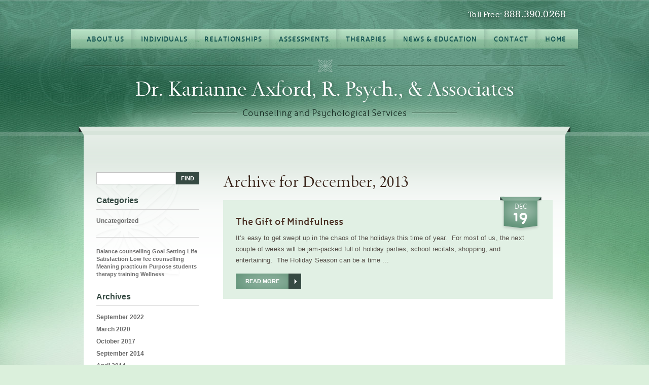

--- FILE ---
content_type: text/html; charset=UTF-8
request_url: https://draxfordandassociates.com/2013/12/
body_size: 8714
content:
<!DOCTYPE html>
<html xmlns="http://www.w3.org/1999/xhtml" lang="en-US">

<head profile="http://gmpg.org/xfn/11">
<meta http-equiv="Content-Type" content="text/html; charset=UTF-8" />
<meta name="viewport" content="width=device-width, initial-scale=1, shrink-to-fit=no">
<title>December 2013 - Dr. Karianne Axford, R. Psych., &amp; Associates Dr. Karianne Axford, R. Psych., &amp; Associates</title>

<link rel="shortcut icon" href="https://draxfordandassociates.com/wp-content/themes/dr-k-axford/images/favicon.ico" />
<link rel="stylesheet" href="https://draxfordandassociates.com/wp-content/themes/dr-k-axford/style.css" type="text/css" media="screen" />
<link rel="pingback" href="https://draxfordandassociates.com/xmlrpc.php" />


<meta name='robots' content='noindex, follow' />

	<!-- This site is optimized with the Yoast SEO plugin v26.5 - https://yoast.com/wordpress/plugins/seo/ -->
	<meta property="og:locale" content="en_US" />
	<meta property="og:type" content="website" />
	<meta property="og:title" content="December 2013 - Dr. Karianne Axford, R. Psych., &amp; Associates" />
	<meta property="og:url" content="https://draxfordandassociates.com/2013/12/" />
	<meta property="og:site_name" content="Dr. Karianne Axford, R. Psych., &amp; Associates" />
	<script type="application/ld+json" class="yoast-schema-graph">{"@context":"https://schema.org","@graph":[{"@type":"CollectionPage","@id":"https://draxfordandassociates.com/2013/12/","url":"https://draxfordandassociates.com/2013/12/","name":"December 2013 - Dr. Karianne Axford, R. Psych., &amp; Associates","isPartOf":{"@id":"https://draxfordandassociates.com/#website"},"inLanguage":"en-US"},{"@type":"WebSite","@id":"https://draxfordandassociates.com/#website","url":"https://draxfordandassociates.com/","name":"Dr. Karianne Axford, R. Psych., &amp; Associates","description":"Counselling and Psychological Services","potentialAction":[{"@type":"SearchAction","target":{"@type":"EntryPoint","urlTemplate":"https://draxfordandassociates.com/?s={search_term_string}"},"query-input":{"@type":"PropertyValueSpecification","valueRequired":true,"valueName":"search_term_string"}}],"inLanguage":"en-US"}]}</script>
	<!-- / Yoast SEO plugin. -->


<link rel="alternate" type="application/rss+xml" title="Dr. Karianne Axford, R. Psych., &amp; Associates &raquo; Feed" href="https://draxfordandassociates.com/feed/" />
<link rel="alternate" type="application/rss+xml" title="Dr. Karianne Axford, R. Psych., &amp; Associates &raquo; Comments Feed" href="https://draxfordandassociates.com/comments/feed/" />
<style id='wp-img-auto-sizes-contain-inline-css' type='text/css'>
img:is([sizes=auto i],[sizes^="auto," i]){contain-intrinsic-size:3000px 1500px}
/*# sourceURL=wp-img-auto-sizes-contain-inline-css */
</style>
<style id='wp-emoji-styles-inline-css' type='text/css'>

	img.wp-smiley, img.emoji {
		display: inline !important;
		border: none !important;
		box-shadow: none !important;
		height: 1em !important;
		width: 1em !important;
		margin: 0 0.07em !important;
		vertical-align: -0.1em !important;
		background: none !important;
		padding: 0 !important;
	}
/*# sourceURL=wp-emoji-styles-inline-css */
</style>
<style id='wp-block-library-inline-css' type='text/css'>
:root{--wp-block-synced-color:#7a00df;--wp-block-synced-color--rgb:122,0,223;--wp-bound-block-color:var(--wp-block-synced-color);--wp-editor-canvas-background:#ddd;--wp-admin-theme-color:#007cba;--wp-admin-theme-color--rgb:0,124,186;--wp-admin-theme-color-darker-10:#006ba1;--wp-admin-theme-color-darker-10--rgb:0,107,160.5;--wp-admin-theme-color-darker-20:#005a87;--wp-admin-theme-color-darker-20--rgb:0,90,135;--wp-admin-border-width-focus:2px}@media (min-resolution:192dpi){:root{--wp-admin-border-width-focus:1.5px}}.wp-element-button{cursor:pointer}:root .has-very-light-gray-background-color{background-color:#eee}:root .has-very-dark-gray-background-color{background-color:#313131}:root .has-very-light-gray-color{color:#eee}:root .has-very-dark-gray-color{color:#313131}:root .has-vivid-green-cyan-to-vivid-cyan-blue-gradient-background{background:linear-gradient(135deg,#00d084,#0693e3)}:root .has-purple-crush-gradient-background{background:linear-gradient(135deg,#34e2e4,#4721fb 50%,#ab1dfe)}:root .has-hazy-dawn-gradient-background{background:linear-gradient(135deg,#faaca8,#dad0ec)}:root .has-subdued-olive-gradient-background{background:linear-gradient(135deg,#fafae1,#67a671)}:root .has-atomic-cream-gradient-background{background:linear-gradient(135deg,#fdd79a,#004a59)}:root .has-nightshade-gradient-background{background:linear-gradient(135deg,#330968,#31cdcf)}:root .has-midnight-gradient-background{background:linear-gradient(135deg,#020381,#2874fc)}:root{--wp--preset--font-size--normal:16px;--wp--preset--font-size--huge:42px}.has-regular-font-size{font-size:1em}.has-larger-font-size{font-size:2.625em}.has-normal-font-size{font-size:var(--wp--preset--font-size--normal)}.has-huge-font-size{font-size:var(--wp--preset--font-size--huge)}.has-text-align-center{text-align:center}.has-text-align-left{text-align:left}.has-text-align-right{text-align:right}.has-fit-text{white-space:nowrap!important}#end-resizable-editor-section{display:none}.aligncenter{clear:both}.items-justified-left{justify-content:flex-start}.items-justified-center{justify-content:center}.items-justified-right{justify-content:flex-end}.items-justified-space-between{justify-content:space-between}.screen-reader-text{border:0;clip-path:inset(50%);height:1px;margin:-1px;overflow:hidden;padding:0;position:absolute;width:1px;word-wrap:normal!important}.screen-reader-text:focus{background-color:#ddd;clip-path:none;color:#444;display:block;font-size:1em;height:auto;left:5px;line-height:normal;padding:15px 23px 14px;text-decoration:none;top:5px;width:auto;z-index:100000}html :where(.has-border-color){border-style:solid}html :where([style*=border-top-color]){border-top-style:solid}html :where([style*=border-right-color]){border-right-style:solid}html :where([style*=border-bottom-color]){border-bottom-style:solid}html :where([style*=border-left-color]){border-left-style:solid}html :where([style*=border-width]){border-style:solid}html :where([style*=border-top-width]){border-top-style:solid}html :where([style*=border-right-width]){border-right-style:solid}html :where([style*=border-bottom-width]){border-bottom-style:solid}html :where([style*=border-left-width]){border-left-style:solid}html :where(img[class*=wp-image-]){height:auto;max-width:100%}:where(figure){margin:0 0 1em}html :where(.is-position-sticky){--wp-admin--admin-bar--position-offset:var(--wp-admin--admin-bar--height,0px)}@media screen and (max-width:600px){html :where(.is-position-sticky){--wp-admin--admin-bar--position-offset:0px}}

/*# sourceURL=wp-block-library-inline-css */
</style><style id='global-styles-inline-css' type='text/css'>
:root{--wp--preset--aspect-ratio--square: 1;--wp--preset--aspect-ratio--4-3: 4/3;--wp--preset--aspect-ratio--3-4: 3/4;--wp--preset--aspect-ratio--3-2: 3/2;--wp--preset--aspect-ratio--2-3: 2/3;--wp--preset--aspect-ratio--16-9: 16/9;--wp--preset--aspect-ratio--9-16: 9/16;--wp--preset--color--black: #000000;--wp--preset--color--cyan-bluish-gray: #abb8c3;--wp--preset--color--white: #ffffff;--wp--preset--color--pale-pink: #f78da7;--wp--preset--color--vivid-red: #cf2e2e;--wp--preset--color--luminous-vivid-orange: #ff6900;--wp--preset--color--luminous-vivid-amber: #fcb900;--wp--preset--color--light-green-cyan: #7bdcb5;--wp--preset--color--vivid-green-cyan: #00d084;--wp--preset--color--pale-cyan-blue: #8ed1fc;--wp--preset--color--vivid-cyan-blue: #0693e3;--wp--preset--color--vivid-purple: #9b51e0;--wp--preset--gradient--vivid-cyan-blue-to-vivid-purple: linear-gradient(135deg,rgb(6,147,227) 0%,rgb(155,81,224) 100%);--wp--preset--gradient--light-green-cyan-to-vivid-green-cyan: linear-gradient(135deg,rgb(122,220,180) 0%,rgb(0,208,130) 100%);--wp--preset--gradient--luminous-vivid-amber-to-luminous-vivid-orange: linear-gradient(135deg,rgb(252,185,0) 0%,rgb(255,105,0) 100%);--wp--preset--gradient--luminous-vivid-orange-to-vivid-red: linear-gradient(135deg,rgb(255,105,0) 0%,rgb(207,46,46) 100%);--wp--preset--gradient--very-light-gray-to-cyan-bluish-gray: linear-gradient(135deg,rgb(238,238,238) 0%,rgb(169,184,195) 100%);--wp--preset--gradient--cool-to-warm-spectrum: linear-gradient(135deg,rgb(74,234,220) 0%,rgb(151,120,209) 20%,rgb(207,42,186) 40%,rgb(238,44,130) 60%,rgb(251,105,98) 80%,rgb(254,248,76) 100%);--wp--preset--gradient--blush-light-purple: linear-gradient(135deg,rgb(255,206,236) 0%,rgb(152,150,240) 100%);--wp--preset--gradient--blush-bordeaux: linear-gradient(135deg,rgb(254,205,165) 0%,rgb(254,45,45) 50%,rgb(107,0,62) 100%);--wp--preset--gradient--luminous-dusk: linear-gradient(135deg,rgb(255,203,112) 0%,rgb(199,81,192) 50%,rgb(65,88,208) 100%);--wp--preset--gradient--pale-ocean: linear-gradient(135deg,rgb(255,245,203) 0%,rgb(182,227,212) 50%,rgb(51,167,181) 100%);--wp--preset--gradient--electric-grass: linear-gradient(135deg,rgb(202,248,128) 0%,rgb(113,206,126) 100%);--wp--preset--gradient--midnight: linear-gradient(135deg,rgb(2,3,129) 0%,rgb(40,116,252) 100%);--wp--preset--font-size--small: 13px;--wp--preset--font-size--medium: 20px;--wp--preset--font-size--large: 36px;--wp--preset--font-size--x-large: 42px;--wp--preset--spacing--20: 0.44rem;--wp--preset--spacing--30: 0.67rem;--wp--preset--spacing--40: 1rem;--wp--preset--spacing--50: 1.5rem;--wp--preset--spacing--60: 2.25rem;--wp--preset--spacing--70: 3.38rem;--wp--preset--spacing--80: 5.06rem;--wp--preset--shadow--natural: 6px 6px 9px rgba(0, 0, 0, 0.2);--wp--preset--shadow--deep: 12px 12px 50px rgba(0, 0, 0, 0.4);--wp--preset--shadow--sharp: 6px 6px 0px rgba(0, 0, 0, 0.2);--wp--preset--shadow--outlined: 6px 6px 0px -3px rgb(255, 255, 255), 6px 6px rgb(0, 0, 0);--wp--preset--shadow--crisp: 6px 6px 0px rgb(0, 0, 0);}:where(.is-layout-flex){gap: 0.5em;}:where(.is-layout-grid){gap: 0.5em;}body .is-layout-flex{display: flex;}.is-layout-flex{flex-wrap: wrap;align-items: center;}.is-layout-flex > :is(*, div){margin: 0;}body .is-layout-grid{display: grid;}.is-layout-grid > :is(*, div){margin: 0;}:where(.wp-block-columns.is-layout-flex){gap: 2em;}:where(.wp-block-columns.is-layout-grid){gap: 2em;}:where(.wp-block-post-template.is-layout-flex){gap: 1.25em;}:where(.wp-block-post-template.is-layout-grid){gap: 1.25em;}.has-black-color{color: var(--wp--preset--color--black) !important;}.has-cyan-bluish-gray-color{color: var(--wp--preset--color--cyan-bluish-gray) !important;}.has-white-color{color: var(--wp--preset--color--white) !important;}.has-pale-pink-color{color: var(--wp--preset--color--pale-pink) !important;}.has-vivid-red-color{color: var(--wp--preset--color--vivid-red) !important;}.has-luminous-vivid-orange-color{color: var(--wp--preset--color--luminous-vivid-orange) !important;}.has-luminous-vivid-amber-color{color: var(--wp--preset--color--luminous-vivid-amber) !important;}.has-light-green-cyan-color{color: var(--wp--preset--color--light-green-cyan) !important;}.has-vivid-green-cyan-color{color: var(--wp--preset--color--vivid-green-cyan) !important;}.has-pale-cyan-blue-color{color: var(--wp--preset--color--pale-cyan-blue) !important;}.has-vivid-cyan-blue-color{color: var(--wp--preset--color--vivid-cyan-blue) !important;}.has-vivid-purple-color{color: var(--wp--preset--color--vivid-purple) !important;}.has-black-background-color{background-color: var(--wp--preset--color--black) !important;}.has-cyan-bluish-gray-background-color{background-color: var(--wp--preset--color--cyan-bluish-gray) !important;}.has-white-background-color{background-color: var(--wp--preset--color--white) !important;}.has-pale-pink-background-color{background-color: var(--wp--preset--color--pale-pink) !important;}.has-vivid-red-background-color{background-color: var(--wp--preset--color--vivid-red) !important;}.has-luminous-vivid-orange-background-color{background-color: var(--wp--preset--color--luminous-vivid-orange) !important;}.has-luminous-vivid-amber-background-color{background-color: var(--wp--preset--color--luminous-vivid-amber) !important;}.has-light-green-cyan-background-color{background-color: var(--wp--preset--color--light-green-cyan) !important;}.has-vivid-green-cyan-background-color{background-color: var(--wp--preset--color--vivid-green-cyan) !important;}.has-pale-cyan-blue-background-color{background-color: var(--wp--preset--color--pale-cyan-blue) !important;}.has-vivid-cyan-blue-background-color{background-color: var(--wp--preset--color--vivid-cyan-blue) !important;}.has-vivid-purple-background-color{background-color: var(--wp--preset--color--vivid-purple) !important;}.has-black-border-color{border-color: var(--wp--preset--color--black) !important;}.has-cyan-bluish-gray-border-color{border-color: var(--wp--preset--color--cyan-bluish-gray) !important;}.has-white-border-color{border-color: var(--wp--preset--color--white) !important;}.has-pale-pink-border-color{border-color: var(--wp--preset--color--pale-pink) !important;}.has-vivid-red-border-color{border-color: var(--wp--preset--color--vivid-red) !important;}.has-luminous-vivid-orange-border-color{border-color: var(--wp--preset--color--luminous-vivid-orange) !important;}.has-luminous-vivid-amber-border-color{border-color: var(--wp--preset--color--luminous-vivid-amber) !important;}.has-light-green-cyan-border-color{border-color: var(--wp--preset--color--light-green-cyan) !important;}.has-vivid-green-cyan-border-color{border-color: var(--wp--preset--color--vivid-green-cyan) !important;}.has-pale-cyan-blue-border-color{border-color: var(--wp--preset--color--pale-cyan-blue) !important;}.has-vivid-cyan-blue-border-color{border-color: var(--wp--preset--color--vivid-cyan-blue) !important;}.has-vivid-purple-border-color{border-color: var(--wp--preset--color--vivid-purple) !important;}.has-vivid-cyan-blue-to-vivid-purple-gradient-background{background: var(--wp--preset--gradient--vivid-cyan-blue-to-vivid-purple) !important;}.has-light-green-cyan-to-vivid-green-cyan-gradient-background{background: var(--wp--preset--gradient--light-green-cyan-to-vivid-green-cyan) !important;}.has-luminous-vivid-amber-to-luminous-vivid-orange-gradient-background{background: var(--wp--preset--gradient--luminous-vivid-amber-to-luminous-vivid-orange) !important;}.has-luminous-vivid-orange-to-vivid-red-gradient-background{background: var(--wp--preset--gradient--luminous-vivid-orange-to-vivid-red) !important;}.has-very-light-gray-to-cyan-bluish-gray-gradient-background{background: var(--wp--preset--gradient--very-light-gray-to-cyan-bluish-gray) !important;}.has-cool-to-warm-spectrum-gradient-background{background: var(--wp--preset--gradient--cool-to-warm-spectrum) !important;}.has-blush-light-purple-gradient-background{background: var(--wp--preset--gradient--blush-light-purple) !important;}.has-blush-bordeaux-gradient-background{background: var(--wp--preset--gradient--blush-bordeaux) !important;}.has-luminous-dusk-gradient-background{background: var(--wp--preset--gradient--luminous-dusk) !important;}.has-pale-ocean-gradient-background{background: var(--wp--preset--gradient--pale-ocean) !important;}.has-electric-grass-gradient-background{background: var(--wp--preset--gradient--electric-grass) !important;}.has-midnight-gradient-background{background: var(--wp--preset--gradient--midnight) !important;}.has-small-font-size{font-size: var(--wp--preset--font-size--small) !important;}.has-medium-font-size{font-size: var(--wp--preset--font-size--medium) !important;}.has-large-font-size{font-size: var(--wp--preset--font-size--large) !important;}.has-x-large-font-size{font-size: var(--wp--preset--font-size--x-large) !important;}
/*# sourceURL=global-styles-inline-css */
</style>

<style id='classic-theme-styles-inline-css' type='text/css'>
/*! This file is auto-generated */
.wp-block-button__link{color:#fff;background-color:#32373c;border-radius:9999px;box-shadow:none;text-decoration:none;padding:calc(.667em + 2px) calc(1.333em + 2px);font-size:1.125em}.wp-block-file__button{background:#32373c;color:#fff;text-decoration:none}
/*# sourceURL=/wp-includes/css/classic-themes.min.css */
</style>
<link rel='stylesheet' id='wow-modal-windows-pro-css' href='https://draxfordandassociates.com/wp-content/plugins/wow-modal-windows-pro/public/assets/css/modal-min.css?ver=5.5' type='text/css' media='all' />
<script type="text/javascript" src="https://draxfordandassociates.com/wp-includes/js/jquery/jquery.min.js?ver=3.7.1" id="jquery-core-js"></script>
<script type="text/javascript" src="https://draxfordandassociates.com/wp-includes/js/jquery/jquery-migrate.min.js?ver=3.4.1" id="jquery-migrate-js"></script>
<script type="text/javascript" src="https://draxfordandassociates.com/wp-content/themes/dr-k-axford/js/modernizr-2.6.1.min.js?ver=1.0" id="modernizr-js"></script>
<script type="text/javascript" src="https://draxfordandassociates.com/wp-content/themes/dr-k-axford/js/jquery.carouFredSel-6.2.0-packed.js?ver=1.0" id="caroufredsel-js"></script>
<script type="text/javascript" src="https://draxfordandassociates.com/wp-content/themes/dr-k-axford/js/functions.js?ver=1.0" id="functions-js"></script>
<link rel="https://api.w.org/" href="https://draxfordandassociates.com/wp-json/" /><link rel="EditURI" type="application/rsd+xml" title="RSD" href="https://draxfordandassociates.com/xmlrpc.php?rsd" />
<meta name="generator" content="WordPress 6.9" />
<link rel="stylesheet" type="text/css" href="https://draxfordandassociates.com/wp-content/plugins/j-shortcodes/css/jay.css" />
<script type="text/javascript" src="https://draxfordandassociates.com/wp-content/plugins/j-shortcodes/js/jay.js"></script><link rel="stylesheet" type="text/css" href="https://draxfordandassociates.com/wp-content/plugins/j-shortcodes/galleryview/css/jquery.galleryview-3.0.css" />
<script type="text/javascript" src="https://draxfordandassociates.com/wp-content/plugins/j-shortcodes/galleryview/js/jquery.easing.1.3.js"></script>
<script type="text/javascript" src="https://draxfordandassociates.com/wp-content/plugins/j-shortcodes/galleryview/js/jquery.timers-1.2.js"></script>
<script type="text/javascript" src="https://draxfordandassociates.com/wp-content/plugins/j-shortcodes/galleryview/js/jquery.galleryview-3.0.min.js"></script><link rel="stylesheet" type="text/css" href="https://draxfordandassociates.com/wp-content/plugins/j-shortcodes/css/jquery/overcast/jquery-ui-1.8.9.custom.css" /><link rel="stylesheet" type="text/css" href="https://draxfordandassociates.com/wp-content/plugins/j-shortcodes/css/jquery/smoothness/jquery-ui-1.8.9.custom.css" /><script>
(function(i,s,o,g,r,a,m){i['GoogleAnalyticsObject']=r;i[r]=i[r]||function(){
(i[r].q=i[r].q||[]).push(arguments)},i[r].l=1*new Date();a=s.createElement(o),
m=s.getElementsByTagName(o)[0];a.async=1;a.src=g;m.parentNode.insertBefore(a,m)
})(window,document,'script','//www.google-analytics.com/analytics.js','ga');

ga('create', 'UA-41976184-1', 'draxfordandassociates.ca');
ga('send', 'pageview');

</script>		<style type="text/css" id="wp-custom-css">
			.gform_button {z-index: 999999;  position: relative;}		</style>
		<style type="text/css">
<!--
/* J shortcodes custom CSS code. http://www.jshortcodes.com */
.gallery img {border:none;}
.gallery .nav-prev, .gallery .nav-next { width:auto;}
ul.filmstrip li { list-style: none; }
-->
</style>


</head>
<body class="archive date wp-theme-dr-k-axford">
	<div class="outer">
		<!-- Header -->
		<header>

			<div class="shell">
									<p class="phone">Toll Free: <span><a href="tel: 888.390.0268">888.390.0268</a></span></p>
								<!-- Navigation -->
				<nav>
					<a href="#" class="btn-menu"><span></span></a>

					<ul id="menu-navigation" class="menu"><li id="menu-item-28" class="menu-item menu-item-type-post_type menu-item-object-page menu-item-has-children menu-item-28"><a href="https://draxfordandassociates.com/about-us/">About Us</a>
<ul class="sub-menu">
	<li id="menu-item-348" class="menu-item menu-item-type-post_type menu-item-object-page menu-item-348"><a href="https://draxfordandassociates.com/about-us/associates-2/">Associates</a></li>
	<li id="menu-item-213" class="menu-item menu-item-type-post_type menu-item-object-page menu-item-213"><a href="https://draxfordandassociates.com/about-us/faq/">Service FAQs</a></li>
	<li id="menu-item-345" class="menu-item menu-item-type-post_type menu-item-object-page menu-item-345"><a href="https://draxfordandassociates.com/about-us/associates/">Links</a></li>
</ul>
</li>
<li id="menu-item-27" class="menu-item menu-item-type-post_type menu-item-object-page menu-item-has-children menu-item-27"><a href="https://draxfordandassociates.com/individuals/">Individuals</a>
<ul class="sub-menu">
	<li id="menu-item-314" class="menu-item menu-item-type-post_type menu-item-object-page menu-item-314"><a href="https://draxfordandassociates.com/individuals/adults-2/">Adults</a></li>
	<li id="menu-item-87" class="menu-item menu-item-type-post_type menu-item-object-page menu-item-87"><a href="https://draxfordandassociates.com/individuals/teens/">Teens</a></li>
	<li id="menu-item-86" class="menu-item menu-item-type-post_type menu-item-object-page menu-item-86"><a href="https://draxfordandassociates.com/individuals/children/">Children</a></li>
</ul>
</li>
<li id="menu-item-26" class="menu-item menu-item-type-post_type menu-item-object-page menu-item-has-children menu-item-26"><a href="https://draxfordandassociates.com/relationships/">Relationships</a>
<ul class="sub-menu">
	<li id="menu-item-123" class="menu-item menu-item-type-post_type menu-item-object-page menu-item-123"><a href="https://draxfordandassociates.com/relationships/couples/">Couples</a></li>
	<li id="menu-item-122" class="menu-item menu-item-type-post_type menu-item-object-page menu-item-122"><a href="https://draxfordandassociates.com/relationships/families/">Families</a></li>
	<li id="menu-item-121" class="menu-item menu-item-type-post_type menu-item-object-page menu-item-121"><a href="https://draxfordandassociates.com/relationships/siblings/">Siblings</a></li>
</ul>
</li>
<li id="menu-item-25" class="menu-item menu-item-type-post_type menu-item-object-page menu-item-has-children menu-item-25"><a href="https://draxfordandassociates.com/assessments/">Assessments</a>
<ul class="sub-menu">
	<li id="menu-item-381" class="menu-item menu-item-type-post_type menu-item-object-page menu-item-381"><a href="https://draxfordandassociates.com/assessments/assessment-faqs/">Assessment FAQS</a></li>
	<li id="menu-item-133" class="menu-item menu-item-type-post_type menu-item-object-page menu-item-133"><a href="https://draxfordandassociates.com/assessments/adhd/">ADHD</a></li>
	<li id="menu-item-135" class="menu-item menu-item-type-post_type menu-item-object-page menu-item-135"><a href="https://draxfordandassociates.com/assessments/giftedness/">Giftedness</a></li>
	<li id="menu-item-134" class="menu-item menu-item-type-post_type menu-item-object-page menu-item-134"><a href="https://draxfordandassociates.com/assessments/learning/">Learning</a></li>
</ul>
</li>
<li id="menu-item-24" class="menu-item menu-item-type-post_type menu-item-object-page menu-item-24"><a href="https://draxfordandassociates.com/therapies/">Therapies</a></li>
<li id="menu-item-23" class="menu-item menu-item-type-post_type menu-item-object-page current_page_parent menu-item-23"><a href="https://draxfordandassociates.com/news-education/">News &#038; Education</a></li>
<li id="menu-item-22" class="menu-item menu-item-type-post_type menu-item-object-page menu-item-has-children menu-item-22"><a href="https://draxfordandassociates.com/contact/">Contact</a>
<ul class="sub-menu">
	<li id="menu-item-254" class="menu-item menu-item-type-post_type menu-item-object-page menu-item-254"><a href="https://draxfordandassociates.com/contact/langley/">Langley</a></li>
	<li id="menu-item-253" class="menu-item menu-item-type-post_type menu-item-object-page menu-item-253"><a href="https://draxfordandassociates.com/contact/abbotsford/">Abbotsford</a></li>
	<li id="menu-item-252" class="menu-item menu-item-type-post_type menu-item-object-page menu-item-252"><a href="https://draxfordandassociates.com/contact/chilliwack/">Chilliwack</a></li>
	<li id="menu-item-251" class="menu-item menu-item-type-post_type menu-item-object-page menu-item-251"><a href="https://draxfordandassociates.com/contact/maple-ridge/">Maple Ridge</a></li>
</ul>
</li>
<li id="menu-item-21" class="menu-item menu-item-type-post_type menu-item-object-page menu-item-home menu-item-21"><a href="https://draxfordandassociates.com/">Home</a></li>
</ul>				</nav>
				<!-- END Navigation -->
				<div class="head-divider">&nbsp;</div>
				<div class="head-text">
					<div id="logo"><a href="https://draxfordandassociates.com/">Dr. Karianne Axford, R. Psych., &amp; Associates</a></div>
					<span class="sub-text"><span>Counselling and Psychological Services</span></span>
				</div>
			</div>

		</header>
		<!-- END Header --><!-- Content -->
<section id="content">

	<div class="swipe">
		<div class="shell">
			<div class="blog-wrap">
				<div class="top-blog">&nbsp;</div>
				<div class="inner-blog">
					
					<!-- Sidebar -->
					<aside class="left">
	<ul>
		<li id="search-2" class="widget widget_search"><form role="search" method="get" class="searchform" action="https://draxfordandassociates.com" > 
	<div>
		<label class="screen-reader-text" for="s">Search for:</label> 
		<input type="text" value="" name="s" /> 
		<input type="submit" class="searchsubmit" value="Find" />
	</div> 
</form></li><li id="categories-2" class="widget widget_categories"><h4 class="widgettitle">Categories</h4>
			<ul>
					<li class="cat-item cat-item-1"><a href="https://draxfordandassociates.com/category/uncategorized/">Uncategorized</a>
</li>
			</ul>

			</li><li id="tag_cloud-2" class="widget widget_tag_cloud"><h4 class="widgettitle">Tags</h4><div class="tagcloud"><a href="https://draxfordandassociates.com/tag/balance/" class="tag-cloud-link tag-link-70 tag-link-position-1" style="font-size: 8pt;" aria-label="Balance (1 item)">Balance</a>
<a href="https://draxfordandassociates.com/tag/counselling/" class="tag-cloud-link tag-link-8 tag-link-position-2" style="font-size: 8pt;" aria-label="counselling (1 item)">counselling</a>
<a href="https://draxfordandassociates.com/tag/goal-setting/" class="tag-cloud-link tag-link-74 tag-link-position-3" style="font-size: 8pt;" aria-label="Goal Setting (1 item)">Goal Setting</a>
<a href="https://draxfordandassociates.com/tag/life-satisfaction/" class="tag-cloud-link tag-link-72 tag-link-position-4" style="font-size: 8pt;" aria-label="Life Satisfaction (1 item)">Life Satisfaction</a>
<a href="https://draxfordandassociates.com/tag/low-fee-counselling/" class="tag-cloud-link tag-link-46 tag-link-position-5" style="font-size: 8pt;" aria-label="Low fee counselling (1 item)">Low fee counselling</a>
<a href="https://draxfordandassociates.com/tag/meaning/" class="tag-cloud-link tag-link-75 tag-link-position-6" style="font-size: 8pt;" aria-label="Meaning (1 item)">Meaning</a>
<a href="https://draxfordandassociates.com/tag/practicum/" class="tag-cloud-link tag-link-50 tag-link-position-7" style="font-size: 8pt;" aria-label="practicum (1 item)">practicum</a>
<a href="https://draxfordandassociates.com/tag/purpose/" class="tag-cloud-link tag-link-73 tag-link-position-8" style="font-size: 8pt;" aria-label="Purpose (1 item)">Purpose</a>
<a href="https://draxfordandassociates.com/tag/students/" class="tag-cloud-link tag-link-48 tag-link-position-9" style="font-size: 8pt;" aria-label="students (1 item)">students</a>
<a href="https://draxfordandassociates.com/tag/therapy/" class="tag-cloud-link tag-link-47 tag-link-position-10" style="font-size: 8pt;" aria-label="therapy (1 item)">therapy</a>
<a href="https://draxfordandassociates.com/tag/training/" class="tag-cloud-link tag-link-49 tag-link-position-11" style="font-size: 8pt;" aria-label="training (1 item)">training</a>
<a href="https://draxfordandassociates.com/tag/wellness/" class="tag-cloud-link tag-link-71 tag-link-position-12" style="font-size: 8pt;" aria-label="Wellness (1 item)">Wellness</a></div>
</li><li id="archives-3" class="widget widget_archive"><h4 class="widgettitle">Archives</h4>
			<ul>
					<li><a href='https://draxfordandassociates.com/2022/09/'>September 2022</a></li>
	<li><a href='https://draxfordandassociates.com/2020/03/'>March 2020</a></li>
	<li><a href='https://draxfordandassociates.com/2017/10/'>October 2017</a></li>
	<li><a href='https://draxfordandassociates.com/2014/09/'>September 2014</a></li>
	<li><a href='https://draxfordandassociates.com/2014/04/'>April 2014</a></li>
	<li><a href='https://draxfordandassociates.com/2013/12/' aria-current="page">December 2013</a></li>
	<li><a href='https://draxfordandassociates.com/2013/10/'>October 2013</a></li>
	<li><a href='https://draxfordandassociates.com/2013/08/'>August 2013</a></li>
	<li><a href='https://draxfordandassociates.com/2013/07/'>July 2013</a></li>
			</ul>

			</li>	</ul>
</aside>					<!-- END Sidebar -->

					<!-- Main Content -->
					<section id="main-content" class="right">
						<h3>
															Archive for December, 2013													</h3>

									<article class="post-761 post type-post status-publish format-standard hentry category-uncategorized">
			<div class="date">
				Dec				<strong>19</strong>
			</div>
			<h4><a href="https://draxfordandassociates.com/the-gift-of-mindfulness/">The Gift of Mindfulness</a></h4>
			<p>It’s easy to get swept up in the chaos of the holidays this time of year.  For most of us, the next couple of weeks will be jam-packed full of holiday parties, school recitals, shopping, and entertaining.  The Holiday Season can be a time ...</p>
			<a href="https://draxfordandassociates.com/the-gift-of-mindfulness/" class="more">Read More</a>
		</article>

		
	
								</div>
						</section>
					<!-- END Main Content -->

				</div>
			</div>
		</div>
	</div>			

</section>
<!-- END Content -->
			<div id="footer-push">&nbsp;</div>
		</div>
			<footer>
				<div class="inner">
					<div class="shell">
						<div class="left-foot">
							<span class="teal">Request a Consultation</span>
															<span class="num"><a href="tel: 604.309.0268">604.309.0268</a></span>
							
															<span class="sub-num">Toll Free: <a href="tel: 888.390.0268">888.390.0268</a></span>
							
															<div class="mail">
									<a href="mailto:info@draxfordandassociates.com">EMAIL US</a>
								</div>
													</div>
						<div class="right-foot">
							<ul id="menu-footer-navigation" class="menu"><li id="menu-item-35" class="menu-item menu-item-type-post_type menu-item-object-page menu-item-35"><a href="https://draxfordandassociates.com/about-us/">About Us</a></li>
<li id="menu-item-34" class="menu-item menu-item-type-post_type menu-item-object-page menu-item-34"><a href="https://draxfordandassociates.com/individuals/">Individuals</a></li>
<li id="menu-item-33" class="menu-item menu-item-type-post_type menu-item-object-page menu-item-33"><a href="https://draxfordandassociates.com/relationships/">Relationships</a></li>
<li id="menu-item-32" class="menu-item menu-item-type-post_type menu-item-object-page menu-item-32"><a href="https://draxfordandassociates.com/assessments/">Assessments</a></li>
<li id="menu-item-31" class="menu-item menu-item-type-post_type menu-item-object-page menu-item-31"><a href="https://draxfordandassociates.com/therapies/">Therapies</a></li>
<li id="menu-item-30" class="menu-item menu-item-type-post_type menu-item-object-page current_page_parent menu-item-30"><a href="https://draxfordandassociates.com/news-education/">News &#038; Education</a></li>
</ul>							<div class="foot-divider">&nbsp;</div>

							<div id="foot-logo">
								<a href="https://draxfordandassociates.com/">Dr. Karianne Axford, R. Psych., &amp; Associates</a>
							</div>

															<p class="visit-us-list">
									Visit Us In:
																			<em><a href="https://draxfordandassociates.com/contact/langley">Langley</a></em>
										<span>|</span>
																			<em><a href="https://draxfordandassociates.com/contact/abbotsford/">Abbotsford</a></em>
										<span>|</span>
																			<em><a href="https://draxfordandassociates.com/contact/chilliwack/">Chilliwack</a></em>
										<span>|</span>
																			<em><a href="https://draxfordandassociates.com/contact/maple-ridge/">Maple Ridge</a></em>
										<span>|</span>
																	</p>
							
																													
							<p class="copy">© Copyright 2020 on all Site Content • <span><br></span> All Rights Reserved • <span><br></span> Design & development by <a href="https://aromawebdesign.com" rel="nofollow">Aroma Web Design</a></p>
							
						</div>
					</div>
				</div>
			</footer>
		<script type="speculationrules">
{"prefetch":[{"source":"document","where":{"and":[{"href_matches":"/*"},{"not":{"href_matches":["/wp-*.php","/wp-admin/*","/wp-content/uploads/*","/wp-content/*","/wp-content/plugins/*","/wp-content/themes/dr-k-axford/*","/*\\?(.+)"]}},{"not":{"selector_matches":"a[rel~=\"nofollow\"]"}},{"not":{"selector_matches":".no-prefetch, .no-prefetch a"}}]},"eagerness":"conservative"}]}
</script>
<!--
The IP2Location Country Blocker is using IP2Location LITE geolocation database. Please visit https://lite.ip2location.com for more information.
-->
<script type="text/javascript" src="https://draxfordandassociates.com/wp-includes/js/jquery/ui/core.min.js?ver=1.13.3" id="jquery-ui-core-js"></script>
<script type="text/javascript" src="https://draxfordandassociates.com/wp-includes/js/jquery/ui/tabs.min.js?ver=1.13.3" id="jquery-ui-tabs-js"></script>
<script type="text/javascript" src="https://draxfordandassociates.com/wp-includes/js/jquery/ui/accordion.min.js?ver=1.13.3" id="jquery-ui-accordion-js"></script>
<script id="wp-emoji-settings" type="application/json">
{"baseUrl":"https://s.w.org/images/core/emoji/17.0.2/72x72/","ext":".png","svgUrl":"https://s.w.org/images/core/emoji/17.0.2/svg/","svgExt":".svg","source":{"concatemoji":"https://draxfordandassociates.com/wp-includes/js/wp-emoji-release.min.js?ver=6.9"}}
</script>
<script type="module">
/* <![CDATA[ */
/*! This file is auto-generated */
const a=JSON.parse(document.getElementById("wp-emoji-settings").textContent),o=(window._wpemojiSettings=a,"wpEmojiSettingsSupports"),s=["flag","emoji"];function i(e){try{var t={supportTests:e,timestamp:(new Date).valueOf()};sessionStorage.setItem(o,JSON.stringify(t))}catch(e){}}function c(e,t,n){e.clearRect(0,0,e.canvas.width,e.canvas.height),e.fillText(t,0,0);t=new Uint32Array(e.getImageData(0,0,e.canvas.width,e.canvas.height).data);e.clearRect(0,0,e.canvas.width,e.canvas.height),e.fillText(n,0,0);const a=new Uint32Array(e.getImageData(0,0,e.canvas.width,e.canvas.height).data);return t.every((e,t)=>e===a[t])}function p(e,t){e.clearRect(0,0,e.canvas.width,e.canvas.height),e.fillText(t,0,0);var n=e.getImageData(16,16,1,1);for(let e=0;e<n.data.length;e++)if(0!==n.data[e])return!1;return!0}function u(e,t,n,a){switch(t){case"flag":return n(e,"\ud83c\udff3\ufe0f\u200d\u26a7\ufe0f","\ud83c\udff3\ufe0f\u200b\u26a7\ufe0f")?!1:!n(e,"\ud83c\udde8\ud83c\uddf6","\ud83c\udde8\u200b\ud83c\uddf6")&&!n(e,"\ud83c\udff4\udb40\udc67\udb40\udc62\udb40\udc65\udb40\udc6e\udb40\udc67\udb40\udc7f","\ud83c\udff4\u200b\udb40\udc67\u200b\udb40\udc62\u200b\udb40\udc65\u200b\udb40\udc6e\u200b\udb40\udc67\u200b\udb40\udc7f");case"emoji":return!a(e,"\ud83e\u1fac8")}return!1}function f(e,t,n,a){let r;const o=(r="undefined"!=typeof WorkerGlobalScope&&self instanceof WorkerGlobalScope?new OffscreenCanvas(300,150):document.createElement("canvas")).getContext("2d",{willReadFrequently:!0}),s=(o.textBaseline="top",o.font="600 32px Arial",{});return e.forEach(e=>{s[e]=t(o,e,n,a)}),s}function r(e){var t=document.createElement("script");t.src=e,t.defer=!0,document.head.appendChild(t)}a.supports={everything:!0,everythingExceptFlag:!0},new Promise(t=>{let n=function(){try{var e=JSON.parse(sessionStorage.getItem(o));if("object"==typeof e&&"number"==typeof e.timestamp&&(new Date).valueOf()<e.timestamp+604800&&"object"==typeof e.supportTests)return e.supportTests}catch(e){}return null}();if(!n){if("undefined"!=typeof Worker&&"undefined"!=typeof OffscreenCanvas&&"undefined"!=typeof URL&&URL.createObjectURL&&"undefined"!=typeof Blob)try{var e="postMessage("+f.toString()+"("+[JSON.stringify(s),u.toString(),c.toString(),p.toString()].join(",")+"));",a=new Blob([e],{type:"text/javascript"});const r=new Worker(URL.createObjectURL(a),{name:"wpTestEmojiSupports"});return void(r.onmessage=e=>{i(n=e.data),r.terminate(),t(n)})}catch(e){}i(n=f(s,u,c,p))}t(n)}).then(e=>{for(const n in e)a.supports[n]=e[n],a.supports.everything=a.supports.everything&&a.supports[n],"flag"!==n&&(a.supports.everythingExceptFlag=a.supports.everythingExceptFlag&&a.supports[n]);var t;a.supports.everythingExceptFlag=a.supports.everythingExceptFlag&&!a.supports.flag,a.supports.everything||((t=a.source||{}).concatemoji?r(t.concatemoji):t.wpemoji&&t.twemoji&&(r(t.twemoji),r(t.wpemoji)))});
//# sourceURL=https://draxfordandassociates.com/wp-includes/js/wp-emoji-loader.min.js
/* ]]> */
</script>
	</body>
</html>

--- FILE ---
content_type: text/css
request_url: https://draxfordandassociates.com/wp-content/themes/dr-k-axford/style.css
body_size: 8134
content:
/*
Theme name: Dr K Axford
Description: Custom Theme
*/

/******* Dr K Axford WordPress CSS *******/

@font-face {
    font-family: 'james_fajardoregular';
    src: url('fonts/james_fajardo-webfont.eot');
    src: url('fonts/james_fajardo-webfont.eot?#iefix') format('embedded-opentype'),
         url('fonts/james_fajardo-webfont.woff') format('woff'),
         url('fonts/james_fajardo-webfont.ttf') format('truetype'),
         url('fonts/james_fajardo-webfont.svg#james_fajardoregular') format('svg');
    font-weight: normal;
    font-style: normal;
}

@font-face {
    font-family: 'roice-boldregular';
    src: url('fonts/roice-bold-webfont.eot');
    src: url('fonts/roice-bold-webfont.eot?#iefix') format('embedded-opentype'),
         url('fonts/roice-bold-webfont.woff') format('woff'),
         url('fonts/roice-bold-webfont.ttf') format('truetype'),
         url('fonts/roice-bold-webfont.svg#roice-boldregular') format('svg');
    font-weight: normal;
    font-style: normal;
}

@font-face {
    font-family: 'roice-mediumregular';
    src: url('fonts/roice-medium.eot');
    src: url('fonts/roice-medium.eot?#iefix') format('embedded-opentype'),
         url('fonts/roice-medium.svg#roice-mediumregular') format('svg'),
         url('fonts/roice-medium.woff') format('woff'),
         url('fonts/roice-medium.ttf') format('truetype');
    font-weight: normal;
    font-style: normal;
}

@font-face {
    font-family: 'roice-regularregular';
    src: url('fonts/roice-regular-webfont.eot');
    src: url('fonts/roice-regular-webfont.eot?#iefix') format('embedded-opentype'),
         url('fonts/roice-regular-webfont.woff') format('woff'),
         url('fonts/roice-regular-webfont.ttf') format('truetype'),
         url('fonts/roice-regular-webfont.svg#roice-regularregular') format('svg');
    font-weight: normal;
    font-style: normal;
}

@font-face {
    font-family: 'serifa_btroman';
    src: url('fonts/serifa_bt_roman-webfont.eot');
    src: url('fonts/serifa_bt_roman-webfont.eot?#iefix') format('embedded-opentype'),
         url('fonts/serifa_bt_roman-webfont.woff') format('woff'),
         url('fonts/serifa_bt_roman-webfont.ttf') format('truetype'),
         url('fonts/serifa_bt_roman-webfont.svg#serifa_btroman') format('svg');
    font-weight: normal;
    font-style: normal;
}

@font-face {
    font-family: 'swan_songregular';
    src: url('fonts/swan_song-webfont.eot');
    src: url('fonts/swan_song-webfont.eot?#iefix') format('embedded-opentype'),
         url('fonts/swan_song-webfont.woff') format('woff'),
         url('fonts/swan_song-webfont.ttf') format('truetype'),
         url('fonts/swan_song-webfont.svg#swan_songregular') format('svg');
    font-weight: normal;
    font-style: normal;
}

@font-face {
    font-family: 'spectrum_mtregular';
    src: url('fonts/spectrummt-webfont.eot');
    src: url('fonts/spectrummt-webfont.eot?#iefix') format('embedded-opentype'),
         url('fonts/spectrummt-webfont.woff') format('woff'),
         url('fonts/spectrummt-webfont.ttf') format('truetype'),
         url('fonts/spectrummt-webfont.svg#spectrum_mtregular') format('svg');
    font-weight: normal;
    font-style: normal;
}

* { margin: 0; padding: 0; outline: 0; }

body, html { height: 100%; }

body {
    font-size: 12px;
    line-height: 1.3;
    font-family: sans-serif;
    color: #000;
    background: #dbf0dc url(images/repeat-bg.png) repeat-x 0 0;
    min-width: 1000px;
}

blockquote { padding: 15px 25px; margin: 5px 0 25px; background: url(images/blockquote.png); border-radius: 12px; font:italic bold 15px/23px Georgia, times, serif; color:#362117; }

h3 { padding-bottom:15px;  font: 36px/40px "spectrum_mtregular", arial, sans-serif; color:#362117; }

a { color: #686868; text-decoration: none; cursor: pointer; }
a:hover { text-decoration: underline; }
a img { border: 0; }
ul { list-style: none; }

input, textarea, select { font-size: 12px; font-family: arial, sans-serif; border:0px;}
textarea { overflow: auto; }

.wpcf7-text {height:20px;}
.wpcf7-submit {height:20px; width:75px; cursor:pointer;}

.cl { display: block; height: 0; font-size: 0; line-height: 0; text-indent: -4000px; clear: both; }
.notext { font-size: 0; line-height: 0; text-indent: -4000px; }
.left, .alignleft { float: left; display: inline; }
.right, .alignright { float: right; display: inline; }

.outer { min-height:100%; height:auto !important; height:100%;  margin: 0 auto -250px;  background: url(images/inner-body.jpg) no-repeat center 0; }
.hidden { display: none; }

.shell { width: 1000px; margin: 0 auto; }

/*
	Header
*/

header { height:260px;   }

header p.phone { padding: 20px 24px 16px; text-align:right; font: 16px/16px "serifa_btroman", arial, sans-serif; color:#fff; text-shadow: 0 3px 7px rgba(0,0,0,.6); }
header p.phone span { font-size:20px;  }
header p.phone span a { color: #fff; }

nav { height:48px;  background: url(images/nav-bg.png) repeat-x 0 center; text-align:center; position: relative; z-index: 50; }
nav ul { list-style: none; } 
nav > ul > li { position:relative; display: inline-block; *display: inline; zoom:1;  vertical-align: top;  }
nav > ul > li > a { display:block; height:48px;  padding-left:6px;  font: 14px/38px "roice-boldregular", arial, sans-serif; color:#10514f; text-transform: uppercase; letter-spacing: 1px; }
nav > ul > li + li > a { background: url(images/nav-shadow.png) no-repeat 0 center; }
nav > ul > li > a span {  float:left; display: inline; position:relative; margin-right:-8px;  padding: 5px 19px 5px 13px; }
nav > ul > li > a:hover,
nav > ul > li > a.hovered,
nav > ul > li.current_page_item > a { background: url(images/nav-active.png) no-repeat 0 0; text-decoration:none; color:#96d4ac; box-shadow: 0 0 5px rgba(0,0,0,.1); }
nav > ul > li > a:hover span,
nav > ul > li > a.hovered span,
nav > ul > li.current_page_item > a span { background: url(images/nav-active.png) no-repeat right 0;}

nav > ul ul { display:none; min-width: 100%; }
nav > ul > li > ul { position:absolute; top: 100%; left: 0; white-space: nowrap; background-color:#ccdbd0;  }
nav > ul > li > ul li { position:relative; }
nav > ul > li > ul li a { display:block; padding: 0 17px; font: 12px/38px arial, sans-serif; color:#464646; }
nav > ul > li > ul > li > a:hover,
nav > ul > li > ul > li > a.hovered { background-color:#f5f8f6; font-weight:bold;  color:#3e291f; text-decoration:none;  }
nav > ul ul ul { position:absolute; left: 100%; top: 0; background-color:#e0e9e3;  }
nav > ul ul ul li a:hover { background-color:#fff; text-decoration:none;  }

/*  burger-menu  */

.btn-menu { display: none; height: 9px; padding-top: 9px; }
.btn-menu span { position: relative; display: block; width: 25px; height: 15px; border-top: 3px solid #000; }
    
.btn-menu span:before,
.btn-menu span:after { position: absolute; width: 100%; height: 3px; background: #000; content: ''; left: 0; }

.btn-menu span:before { top: -9px; }
.btn-menu span:after { top: 3px; }

.btn-menu span:before,
.btn-menu span:after,
.btn-menu span { 
    -webkit-transition: all .3s linear; 
            transition: all .3s linear; 
 }

.btn-menu.active span { border-color: transparent; }
.btn-menu.active span:before,
.btn-menu.active span:after { background: #e70000; }

.btn-menu.active span:before { 
-webkit-transform: rotate(45deg) translate(2.5px, 6px);
        transform: rotate(45deg) translate(2.5px, 6px);

}
.btn-menu.active span:after { 
-webkit-transform: rotate(-45deg) translate(2.5px, -6px);
        transform: rotate(-45deg) translate(2.5px, -6px); 
}

.head-divider { height:26px; margin: 16px 0 8px; background: url(images/head-divider.png) no-repeat center 0; }
.head-text { text-align:center; }

#logo { padding-bottom:11px;  }
#logo a { letter-spacing: -1px; font: 48px/50px "spectrum_mtregular", arial, sans-serif; color:#fff; text-shadow: 3px 0 5px rgba(0,0,0,.2); }
#logo a:hover { text-decoration:none;  }

.head-text .sub-text { padding-left:100px; background: url(images/head-side.png) no-repeat 0 10px; display: inline-block; }
.head-text .sub-text span { padding-right:100px; background: url(images/head-side.png) no-repeat right 10px; font: 19px/20px "roice-regularregular", arial, sans-serif; color:#13271e; display: inline-block; }

/*
	Footer
*/

#footer-push { height:250px;  }

footer { background: url(images/footer-bg.png) repeat-x 0 bottom; }
footer .inner { height:250px; background: url(images/footer-inner.png) no-repeat center 0; }

.left-foot { float:left; display:inline; position:relative; top: -9px; width: 205px; height:181px; margin-left:48px; padding: 40px 30px 0; background: url(images/footer-creset.png) no-repeat 0 0; text-align:center; }
.left-foot span.teal { display:block; padding: 0 0 20px; font: 12px/18px "roice-boldregular", arial, sans-serif; color:#7cc194; text-transform: uppercase; letter-spacing: 1px; }
.left-foot span.num { display:block; padding-bottom:20px;  font: 31px/33px "serifa_btroman", arial, sans-serif; color:#fff; text-shadow: 0 3px 7px rgba(0,0,0,.6); }
.left-foot span.sub-num { display:block; padding-bottom:34px;  font: 13px/16px "serifa_btroman", arial, sans-serif; color:#fff; text-shadow: 0 3px 7px rgba(0,0,0,.6); letter-spacing: 1px; }
.left-foot .mail { background: url(images/mail-sides.png) no-repeat center center; }
.left-foot .mail a { font: 16px/18px "roice-boldregular", arial, sans-serif; color:#7bc193; letter-spacing: 2px; }

.right-foot { float:right; display:inline; width: 660px; padding: 40px 20px 0 0; text-align:center; }
.right-foot > ul li { display:inline; padding: 0 12px; }
.right-foot > ul li + li { border-left: 1px solid #5a5248;  }
.right-foot > ul li a { font: 10px/12px arial, sans-serif; color:#fff; text-transform: uppercase; }
.right-foot > ul li a:hover { color:#9cd5b0; text-decoration:none;  }
.right-foot p { padding-bottom:25px;  color:#fff; font: 13px/15px "serifa_btroman", arial, sans-serif; text-shadow: 0 3px 7px rgba(0,0,0,.6); }
.right-foot p span { color:#5a7a5c; }
.right-foot p.copy { font: 10px/12px arial, sans-serif; color:#8d8e8d; text-shadow: none; }
.foot-divider { width: 560px; height:26px; margin: 17px auto 10px; background: url(images/head-divider.png) no-repeat center 0; }

#foot-logo { padding: 0 0 20px; }
#foot-logo a { font: 29px/31px "spectrum_mtregular", arial, sans-serif; color:#8ab399; letter-spacing: -1px; }


/*
	Content
*/

#content { padding: 0 0 50px; }

.swipe-holder { height:481px; margin-bottom:80px;  background: url(images/swipe-bg.png) no-repeat center 0; box-shadow: 0 2px 5px rgba(0,0,0,.1);}
.swipe-holder .shell { position:relative;}
.swipe-holder ul.slides { position:relative; top: -10px; margin-bottom:-10px;  height: 418px; }

.swipe-holder2 { height:340px; margin: 0 0 50px; background: url(images/swipe-bg2.png) no-repeat center 0; }
.swipe-holder2 .slides { overflow: hidden; width: 968px; height: 360px; position: relative; top: -10px; }
.swipe-holder2 .slides li { float: left; display: inline; }

.img-holder { position:relative; padding: 0 16px; }
.img-holder .l-side { position:absolute; top: -10px; left: 15px; z-index: 2;  width: 10px; height:490px; background: url(images/slider-corner-left.png) no-repeat 0 0; box-shadow: -5px 0 13px rgba(0,0,0,.05); }
.img-holder .l-side.l2 { height:360px;  background: url(images/slider-corner-left2.png) no-repeat 0 0; }
.img-holder .r-side { position:absolute; top: -10px; right: 15px; z-index: 2; width: 10px; height:490px;  background: url(images/slider-corner-right.png) no-repeat 0 0; box-shadow: 5px 0 13px rgba(0,0,0,.05); }
.img-holder .r-side.r2 { right: 16px; height:360px;  background: url(images/slider-corner-right2.png) no-repeat 0 0; }
.img-holder .t-part { position:absolute; top: -10px; left: 25px; width: 950px; background: url(images/top-bevel.png) no-repeat 0 0; z-index: 2; }
.img-holder .t-part.t2 { width: 950px; background: url(images/top-bevel2.png) no-repeat 0 0; }
.img-holder .b-part { position:absolute; bottom: 10px; left: 0; width: 100%; height:11px;  background: url(images/bottom-part.png) no-repeat center 0; z-index: 2; }

.img-holder ul.slides li { position:relative; float:left; display:inline; list-style: none; }
.img-holder ul.slides li .img-box { top: 0; margin-bottom:0;   }
.img-holder .img-box { position:relative; top: -10px; }
.img-holder .img-box img { display:block; }
.img-holder .img-box .text-hold { position:absolute; left: 30px; top: 210px; }
.img-holder .img-box .text-hold h2 { font: 85px/72px "swan_songregular", arial, sans-serif; color:#fff; }
.img-holder .img-box .text-hold span { padding-left:150px;  font: 48px/48px "james_fajardoregular", arial, sans-serif; color:#325c26; text-shadow: 0 0 10px #fff, -20px 0 20px #fff, 0 -20px 20px #fff, 0 20px 20px #fff, 20px 0 20px #fff;  }

.swipe-holder2 .img-holder .text-hold { top:130px; }

.slider-line { position:relative; height:82px; margin: 0 25px; background: url(images/slider-line.jpg) no-repeat 0 0; }
.slider-line .corner-left { position:absolute; bottom: 0; left:-10px; width: 10px; height:11px; background: url(images/corner-left.png) no-repeat 0 0;  }
.slider-line .corner-right { position:absolute; bottom: 0; right:-10px; width: 10px; height:11px; background: url(images/corner-right.png) no-repeat 0 0;  }
.slider-line .pag-section { float:left; display:inline; width: 316px; padding: 18px 0 0; text-align:center; text-transform: uppercase; } 
.slider-line .pag-section > a:hover { text-decoration: none; }
.slider-line .pag-section span { display:block; padding-bottom:10px;  font: 20px/21px "roice-boldregular", arial, sans-serif; color:#7cc194; text-shadow: 0 1px 5px rgba(0,0,0,.75); letter-spacing: 1px; }
.slider-line .pag-section ul li { display:inline; padding: 0 7px 0 13px; list-style: none; font-size:11px; line-height:13px;  }
.slider-line .pag-section ul li + li { background: url(images/bullet.png) no-repeat 0 center; }
.slider-line .pag-section ul li a { color:#fff; letter-spacing: 1px; }

.slide-flag { position:absolute; top: -19px; left: 49px; width: 265px; height:130px; padding: 0; background: url(images/slide-flag.png) no-repeat 0 0; text-align:center; text-transform: uppercase; z-index: 5; letter-spacing: 1px; }
.slide-flag span { display:block; font: 21px/25px "roice-boldregular", arial, sans-serif; color:#86af94; }
.slide-flag a { font: 12px/25px "roice-regularregular", arial, sans-serif; color:#fff; display: block; }
.slide-flag a:hover { text-decoration: none; }

.slide-flag a.title-link { padding-top: 16px; }
.slide-flag a.learn-more-link { padding-bottom: 10px; }

.left-col { width: 330px; }

.right-col { width: 605px; margin-right:25px;  }

.left-part { width: 320px; }
.flag-box { position:relative; padding-top:2px;  background: url(images/shadow.png) no-repeat center 0; }
.flag-box .flag { width: 264px; height:80px; margin: 0 auto; padding-top:19px;  background: url(images/home-flag.png) no-repeat 0 0; text-align:center; text-transform: uppercase; font: 16px/22px "roice-regularregular", arial, sans-serif; color:#528163; } 
.flag-box .flag strong { display:block; font: 18px/22px "roice-boldregular", arial, sans-serif; color:#364a43; }
.flag-box ul.arrow-list { width: 240px; margin: 0 0 0 37px; list-style: none; }
.flag-box ul.arrow-list li { padding-bottom:10px;  background: url(images/widget-arrow.png) no-repeat 0 0; }
/*
.flag-box ul.arrow-list li a { display:block; margin: 0 0 0 25px;  font-size:12px; line-height:19px; font-weight:bold; color:#5f5e5e; }
*/
.flag-box ul.arrow-list li a {
    color: #5f5e5e;
    display: block;
    font-size: 15px;
    font-weight: 500;
    letter-spacing: 0.01em;
    line-height: 1.5;
    margin: 0 0 0 25px;
}

.flag-box ul.arrow-list li + li a { padding-top:5px;  border-top: 1px dotted #839485; }
.left-part a.view-blog { margin-left:60px;  font-size:12px; line-height:20px; font-weight:bold; color:#567863; text-transform: uppercase;  }
.flag-temp { position: absolute; top: 0; left: 0; right: 0; display: none; }

.right-part { width: 615px; padding-top:40px; padding-right:35px; }

.flag-box .flag-top { width: 264px; height:9px; margin: 1px auto 0; background: url(images/flag-top.png) no-repeat 0 0; }
.flag-box .drop-flag { width: 248px; margin: 0 auto 35px; padding:5px 0;  border-top:1px solid #ebefeb; position: relative; }
.flag-box .drop-flag .shadow-left { position: absolute; top: -1px; left: -10px; width: 10px; height: 90px; background: url('images/shadow-left.png') 0 0 no-repeat; }
.flag-box .drop-flag .shadow-right { position: absolute; top: -1px; right: -10px; width: 10px; height: 90px; background: url('images/shadow-right.png') 0 0 no-repeat; }

.drop-flag a { white-space: nowrap; text-overflow: ellipsis; overflow: hidden; }

ul.border-list { padding-bottom:10px;  list-style: none; }
ul.border-list li a { display:block; padding: 0 19px; font: 15px/39px "roice-mediumregular", arial, sans-serif; color:#364a43; text-shadow: 0 3px 3px rgba(0,0,0,.2); }
ul.border-list li a span {position:relative; display:block; border-bottom: 1px solid #afcbb6;  }
ul.border-list > li > a:hover { text-decoration:none; color:#fff; }
ul.border-list > li > a:hover span,
ul.border-list > li.current_page_item > a span { border-bottom:1px solid transparent;  }
ul.border-list li ul { display:none; padding-top:10px;  }
ul.border-list li ul li { padding: 0 8px; margin: 0 19px; background: url(images/bullet2.png) no-repeat 0 center; list-style: none; }
ul.border-list li ul li a { padding: 0; font: 12px/27px arial, sans-serif; color:#464646; text-shadow: none; }

.flag-text { padding: 10px 18px; background: url(images/v-copy.png) no-repeat center 42px; }
.flag-text span.title { display:block; padding-bottom:10px; margin-bottom:10px;  border-bottom: 1px solid #dce4dd; font: 15px/17px "roice-boldregular", arial, sans-serif; color:#364a43; text-transform: uppercase; text-shadow: 0 0 5px rgba(0,0,0,.3); }
/*
p { padding-bottom:10px;  font-size:13px; line-height:22px; color:#554e48; }
*/
p {
    color: #554e48;
    font-size: 16px;
    font-weight: 300;
    letter-spacing: 0.01em;
    line-height: 1.5;
    padding-bottom: 10px;
}


p.nocomments {display:none !important;}
.right-col li {padding-bottom:0px; margin-left:25px;  font-size:13px; line-height:22px; color:#554e48;}

td { padding-bottom:10px;  font-size:13px; line-height:22px; color:#554e48; }

.mail-text { width: 520px; height: 18px; padding: 15px 0; margin-top:10px;  background: url(images/mai-bg.png) no-repeat center center; text-align:center; }
.mail-text a { font: 16px/18px "roice-boldregular", arial, sans-serif; color:#528163; text-transform: uppercase; letter-spacing: 2px; }

.social-box { font: 10px/15px "roice-regularregular", arial, sans-serif; color:#7a8376; text-transform: uppercase; text-align:center;  }
.social-box span { display:block; padding-bottom:10px;  }
.social-box ul { font-size:0;  }
.social-box ul li { display:inline-block; *display:inline; zoom: 1; margin-left:10px;  }
.social-box ul li a { display:block; width: 26px; height:26px; position: relative; }
.social-box ul li a img { position: absolute; top: 0; left: 0; width: 26px; height: 26px; }
.social-box ul li a.facebook { background-position:center 0;  }
.social-box ul li a.sample { background-position:right 0;  }

.flag-box ul.border-list > li > a:hover,
.flag-box ul.border-list > li.current_page_item > a { color:#fff; background: rgb(64,83,77); /* Old browsers */
/* IE9 SVG, needs conditional override of 'filter' to 'none' */
background: url([data-uri]);
background: -moz-linear-gradient(top,  rgba(64,83,77,1) 0%, rgba(64,83,77,1) 50%, rgba(56,76,69,1) 53%, rgba(54,74,67,1) 55%, rgba(54,74,67,1) 100%); /* FF3.6+ */
background: -webkit-gradient(linear, left top, left bottom, color-stop(0%,rgba(64,83,77,1)), color-stop(50%,rgba(64,83,77,1)), color-stop(53%,rgba(56,76,69,1)), color-stop(55%,rgba(54,74,67,1)), color-stop(100%,rgba(54,74,67,1))); /* Chrome,Safari4+ */
background: -webkit-linear-gradient(top,  rgba(64,83,77,1) 0%,rgba(64,83,77,1) 50%,rgba(56,76,69,1) 53%,rgba(54,74,67,1) 55%,rgba(54,74,67,1) 100%); /* Chrome10+,Safari5.1+ */
background: -o-linear-gradient(top,  rgba(64,83,77,1) 0%,rgba(64,83,77,1) 50%,rgba(56,76,69,1) 53%,rgba(54,74,67,1) 55%,rgba(54,74,67,1) 100%); /* Opera 11.10+ */
background: -ms-linear-gradient(top,  rgba(64,83,77,1) 0%,rgba(64,83,77,1) 50%,rgba(56,76,69,1) 53%,rgba(54,74,67,1) 55%,rgba(54,74,67,1) 100%); /* IE10+ */
background: linear-gradient(to bottom,  rgba(64,83,77,1) 0%,rgba(64,83,77,1) 50%,rgba(56,76,69,1) 53%,rgba(54,74,67,1) 55%,rgba(54,74,67,1) 100%); /* W3C */
filter: progid:DXImageTransform.Microsoft.gradient( startColorstr='#40534d', endColorstr='#364a43',GradientType=0 ); /* IE6-8 */}

.drop-flag { background: rgb(223,230,224); /* Old browsers */
/* IE9 SVG, needs conditional override of 'filter' to 'none' */
background: url([data-uri]);
background: -moz-linear-gradient(top,  rgba(223,230,224,1) 0%, rgba(225,231,226,1) 1%, rgba(253,253,253,1) 69%, rgba(254,254,254,1) 100%); /* FF3.6+ */
background: -webkit-gradient(linear, left top, left bottom, color-stop(0%,rgba(223,230,224,1)), color-stop(1%,rgba(225,231,226,1)), color-stop(69%,rgba(253,253,253,1)), color-stop(100%,rgba(254,254,254,1))); /* Chrome,Safari4+ */
background: -webkit-linear-gradient(top,  rgba(223,230,224,1) 0%,rgba(225,231,226,1) 1%,rgba(253,253,253,1) 69%,rgba(254,254,254,1) 100%); /* Chrome10+,Safari5.1+ */
background: -o-linear-gradient(top,  rgba(223,230,224,1) 0%,rgba(225,231,226,1) 1%,rgba(253,253,253,1) 69%,rgba(254,254,254,1) 100%); /* Opera 11.10+ */
background: -ms-linear-gradient(top,  rgba(223,230,224,1) 0%,rgba(225,231,226,1) 1%,rgba(253,253,253,1) 69%,rgba(254,254,254,1) 100%); /* IE10+ */
background: linear-gradient(to bottom,  rgba(223,230,224,1) 0%,rgba(225,231,226,1) 1%,rgba(253,253,253,1) 69%,rgba(254,254,254,1) 100%); /* W3C */
filter: progid:DXImageTransform.Microsoft.gradient( startColorstr='#dfe6e0', endColorstr='#fefefe',GradientType=0 ); /* IE6-8 */}

/*Blog Page*/
.swipe { background: url(images/blog-swipe.png) repeat-x center 0; }
.swipe .shell { width: 950px; padding-bottom:90px;  background: url(images/bottom-blog.png) no-repeat 0 bottom; }
.blog-wrap { position:relative; padding: 40px 25px 0; background: #fff url(images/blog-bg.png) repeat-x 0 0; }
.blog-wrap .inner-blog { position:relative; overflow: hidden; bottom: -40px; background: url(images/v-copy2.png) no-repeat 0 0;  }
.top-blog { position:absolute; top: -10px; left: -10px; width: 970px; height:17px; background: url(images/blog-top.png) no-repeat 0 0; }

aside { width: 203px; }

.widget h4 { margin-bottom:10px;  padding-bottom:5px; border-bottom: 1px solid #d4d4d4;  font-size:16px; line-height:24px; font-weight:bold; color:#364a43; }
.widget { margin-bottom:20px;  }
.widget_search form { position:relative; overflow: hidden;}
.widget_search form input[type="text"] { float:left; display:inline; width: 145px; padding: 0 5px; height: 22px; border: 1px solid #c4c4c4; font: 12px/22px arial, sans-serif; color:#8d8d8d; }
.widget_search form input[type="submit"] { float:left; display:inline; width: 46px; height:24px; background-color:#364a43; border: 0; cursor: pointer; font-size:11px; font-weight:bold; color:#fff; line-height:22px; text-transform: uppercase; }
.searchform .screen-reader-text { display: none; }

.widget .category { padding-bottom:15px; border-bottom: 1px solid #d4d4d4;  }
.widget ul li a { font-size:12px; line-height:24px; font-weight:bold; color:#686868; }

.widget .tagcloud { padding-bottom:25px;  font-weight:bold; color:#6e6e6e; }
.widget .tagcloud a { color:#6e6e6e; }
.widget .tagcloud a.f11 { font-size:11px; }
.widget .tagcloud a.f12 { font-size:12px; }
.widget .tagcloud a.f13 { font-size:13px; }
.widget .tagcloud a.f14 { font-size:14px; }
.widget .tagcloud a.f15 { font-size:15px; }
.widget .tagcloud a.f16 { font-size:16px; }
.widget .tagcloud a.f17 { font-size:17px; }
.widget .tagcloud a.f18 { font-size:18px; }
.widget .tagcloud a.f19 { font-size:19px; }
.widget .tagcloud a.f20 { font-size:20px; }
.widget .tagcloud a.f21 { font-size:21px; }
.widget .tagcloud a.f22 { font-size:22px; }
.widget a.subscribe-btn { display:block;  height:42px; background: url(images/subscribe-btn.png) no-repeat 0 0; font: 15px/42px "roice-boldregular", arial, sans-serif; color:#fff; text-align:center; text-shadow: 2px 2px 5px rgba(0,0,0,.5); box-shadow: 2px 2px 5px rgba(0,0,0,.2); }

.widget.carbon_latest_tweets h4 { margin-bottom:16px;  }
.widget.carbon_latest_tweets ul li { margin-bottom:9px;  border-top: 1px solid #d4d4d3; }
.widget.carbon_latest_tweets ul li:first-child { border-top: 0; }
.widget.carbon_latest_tweets ul li p { padding-bottom:9px; font-size:12px; line-height:18px; color:#2f3230; }
.widget.carbon_latest_tweets ul li p a { color:#73844c; font-weight:normal;  }
.widget.carbon_latest_tweets a.more-tweets { font-size:12px; font-weight:bold; color:#424441; }

.widget .archive { padding: 20px 0 0; }

#main-content { width: 650px; }

article { position:relative; padding: 30px 25px 20px; margin: 0 0 21px; background-color:#e1f0e4;  }
article .date { position:absolute; top: -7px; right: 22px; width: 82px; height:57px; padding-top:12px;  background: url(images/date-flag.png) no-repeat 0 0; text-align:center; font: 14px/14px "roice-regularregular", arial, sans-serif; color:#fff; text-transform:uppercase; }
article .date strong { display:block; font: 34px/23px "roice-boldregular", arial, sans-serif; }
article h4 { padding-bottom:10px; font: 20px/24px "roice-boldregular", arial, sans-serif; }
article h4 a { color:#492f23; }
article p { font-size:13px; line-height:22px; padding-bottom:15px; }
article a.more { display:inline-block; *display:block; zoom: 1; width: 104px; height:30px; padding-right:25px;  background: url(images/read-btn.png) no-repeat 0 0; font-size:11px; line-height:30px; font-weight:bold; color:#fff; text-align:center; text-transform: uppercase; }

.paging { position:relative; height:30px;  text-align:center; }
.paging a.prev { position:absolute; top: 0; left: 0; width: 81px; height: 30px; padding-left:25px; background: url(images/prev-btn.png) no-repeat 0 0; font-size:11px; line-height:30px;  font-weight:bold; text-transform: uppercase; color:#7d7d7d; }
.paging a.next { position:absolute; top: 0; right: 0; width: 77px; height:30px; padding-right:25px; background: url(images/next-btn.png) no-repeat 0 0; font-size:11px; line-height:30px; font-weight:bold; text-transform: uppercase; color:#7d7d7d; }
.paging ul { padding: 4px 0 0; font-size:0;  }
.paging ul li { display:inline-block; *display:inline; zoom: 1; width: 20px; height:20px; margin: 0 5px; border: 1px solid #aac6b6; vertical-align: top; }
.paging ul li a { display:block; font-size:11px; line-height:20px; color:#7b7b7b; font-weight:bold; background-color:#fff;  }
.paging ul li a:hover { background-color:#d5d8d7; text-decoration:none;  }

/* Calendar widget */
#wp-calendar { empty-cells: show; margin: 10px auto 0; }
#wp-calendar #next a { padding-right: 10px; text-align: right; }
#wp-calendar #prev a { padding-left: 10px; text-align: left; }
#wp-calendar a { display: block; }
#wp-calendar caption { text-align: center; width: 100%; }
#wp-calendar td { padding: 3px 0; text-align: center; }
.wp-caption { border: 1px solid #ddd; text-align: center; padding-top: 4px; margin: 10px; }
.wp-caption img { margin: 0; padding: 0; border: 0 none; }
.wp-caption p.wp-caption-text { font-size: 11px; line-height: 17px; padding: 0 4px 5px; margin: 0;}

/* Big images in rich text editor should not break page layout */
.post .entry { overflow: hidden; } 

.widget_tag_cloud { border-top: 1px solid #d4d4d4; padding-top: 20px; margin-bottom: 0; }
.widget_tag_cloud h4 { display: none; }
.visit-us-list em { font-style: normal; text-transform: uppercase; }

.single #main-content { margin-top: 10px; }
.single article h4 { color: #492F23; }

#commentform { width: 650px; }
#commentform p { overflow: hidden; }
#commentform label { width: 150px; float: left; display: inline; }
#commentform input[type="text"] { float: left; display: inline; color: #8D8D8D; padding: 0 5px; border: 1px solid #C4C4C4; background: #fff; font-size: 15px; line-height: 15px; width: 488px; height: 22px; }
#commentform textarea { width: 488px; height: 140px; resize: none; padding: 5px; border: 1px solid #C4C4C4; background: #fff; font-size: 15px; line-height: 15px; color: #8D8D8D; }
#commentform #submit { width: 120px; display: block; margin-left: auto; color: #fff; background: #364A43; cursor: pointer; font-weight: bold; font-size: 11px; height: 24px; border: 0; }
.title-not-found { font-family: 'spectrum_mtregular'; font-weight: normal; font-size: 24px;  }

.commentlist { list-style: none; }
.commentlist .comment-reply { padding-bottom: 10px; }
.vcard .avatar { display: none; }

.current_page_item .children { display: block; }

#thoughts { width: 212px; position: relative; }
#thoughts li { width: 212px; position: absolute; top: 0; left: 0; display: none; }

@media screen and (max-width: 700px) {
.outer { background: #DBF0DC url(images/inner-body.jpg) no-repeat center 0; }

}

.left-foot a{ color: inherit; }

.copy span { display: none; }

@media(max-width: 1080px){
    body { min-width: 300px; }
    .shell { width: auto; max-width: 1000px; padding: 0 25px;  }

    .slider-line { -webkit-background-size: 100% 100%; 
            background-size: 100% 100%; }
    .slider-line .pag-section { width: 33%; }
    .slider-line .pag-section span { font-size: 17px; }
    .slider-line { margin: 0; }

    /* .slider-line .pag-section div { display: none; } */
    
    .swipe-holder2 .shell,
    .swipe-holder .shell { padding: 0; }
    .img-holder .img-box img { width: 100%; height: auto; display: inline-block; }
    .slider-line .corner-left { left: -10px; }
    .slider-line .corner-right { right: -10px;  }
    .img-holder .l-side.l2,
    .img-holder .l-side { left: -10px; -webkit-background-size: cover; 
            background-size: cover; }
    .img-holder .r-side.r2,
    .img-holder .r-side { right: -10px; -webkit-background-size: cover; 
            background-size: cover; }
    .img-holder { padding: 0; }
    

    nav { -webkit-background-size: cover; background-size: cover; height: auto; }

    nav > ul > li > ul { z-index: 999; }

    header { height: auto; padding-bottom: 35px; }
    
    footer .inner { background-image: none; height: auto; }
    footer .inner .shell:after { content:''; display: table; clear: both; }

    .left-foot { width: 29.6%; margin-left: 0; top: 2px; background-position: top center; 
    -webkit-box-sizing: border-box; 
       -moz-box-sizing: border-box; 
            box-sizing: border-box; }
    .right-foot { width: 65%; 
    -webkit-box-sizing: border-box; 
       -moz-box-sizing: border-box; 
            box-sizing: border-box; }
    .foot-divider { width: 100%; }

    .img-holder .t-part.t2,
    .img-holder .t-part { width: auto; right: 0; left: 0; background-repeat: repeat-x; }
    
    .img-holder .l-side,
    .img-holder .r-side { bottom: -62px; height: auto; }

    .swipe-holder { height: auto; }

    .img-holder .l-side.l2,
    .img-holder .r-side.r2 { bottom: 0; height: auto; }

    .img-holder .img-box .text-hold { top: 50%; }

    .slider-line { height: auto; min-height: 82px; background-position: center; } 
    .slider-line:after { content:''; display: table; clear: both; }

    .left-part { width: 32%; }
    .right-part { width: 63.1%; padding-right: 0; }

    .flag-box ul.arrow-list { width: auto; }

    .swipe-holder2 { height: auto; }

    .right-col { width: 60.5%; margin-right: 0; }
    .left-col  { width: 33%;  }

    .flag-box .flag-top { background-position: center; }

    .top-blog { right: -10px; width: auto; -webkit-background-size: cover; background-size: cover; }
    .swipe .shell { max-width: 1000px; margin: 0 25px 0; width: auto; background-position: bottom center; -webkit-background-size: contain; background-size: contain; padding: 0 0 90px; }
    aside { width: 22.3%; }
    #main-content  { width: 71.3%; }

    article { padding-top: 60px; }

    .widget_search form input[type="text"] { width: 100%; margin-bottom: 10px; 
    -webkit-box-sizing: border-box; 
       -moz-box-sizing: border-box; 
            box-sizing: border-box; }
    .widget_search form input[type="submit"] { width: 100%; }

    .right-col iframe { width: 100%; height: 300px; }

    .mail-text{ width: 100%; margin-bottom: 10px; }
    .social-box.right { float: none; }
}

@media(max-width: 1015px){
    .slider-line .corner-left,
    .slider-line .corner-right,
    .img-holder .l-side.l2,
    .img-holder .l-side,
    .img-holder .r-side.r2,
    .img-holder .r-side { display: none; }
}

@media(max-width: 767px){
    .btn-menu { display: inline-block; margin: 5px 25px 5px 25px; }

    nav { position: relative; text-align: right; margin: 0 -24px; }

    nav .active + ul  { visibility: visible; opacity: 1; position: relative; }

    nav ul { position: absolute; top: 100%; left: 0; right: 0; visibility: hidden; opacity: 0; background: url(images/nav-bg.png) repeat-x center center; -webkit-background-size: cover; background-size: cover; text-align: center; }
    nav ul li { display: block; width: 100%; float: none; }
    nav ul li ul { background-image: none; }
    nav ul li a { text-align: center; }
    nav > ul > li > a span { float: none; display: inline-block; }
    nav > ul > li:hover > ul { display: block !important; position: static; visibility: visible; opacity: 1; }

    nav > ul > li > a:hover, nav > ul > li > a.hovered, nav > ul > li.current_page_item > a { background-position: center; }
    nav > ul > li > a:hover span, nav > ul > li > a.hovered span, nav > ul > li.current_page_item > a span {background:none;}

    #logo a { font-size: 33px; }

    .head-text .sub-text { padding-left: 77px; -webkit-background-size: 68px 2px; background-size: 68px 2px; }
    .head-text .sub-text span { -webkit-background-size: 68px 2px; background-size: 68px 2px; padding-right: 77px; }
    
    .left-foot { float: none; display: block; margin: auto; width: 265px; top: -8px; left: -7px; height: auto; padding-bottom: 15px; }

    .right-foot { float: none; width: 100%; height: auto; }

    footer { -webkit-background-size: cover; background-size: cover; }
    footer .inner { background: url(images/footer-inner.png) no-repeat center top; height: auto; }

    .slider-line { -webkit-background-size: cover; background-size: cover; }
    .slider-line .pag-section { float: none; width: 100%; padding: 7px 0; display: block; }
    .slider-line .pag-section div { display: block; }

    .img-holder .img-box .text-hold { position: static; padding: 115px 30px 25px 30px; }
    .img-holder ul.slides li img { display: block; width: 100%; height: auto; }
    .homepage-swipe .img-holder ul.slides li img { display: none; }

    .img-holder .img-box .text-hold h2 { font-size: 40px; -ms-word-break: break-all; word-break: break-all; }
    .img-holder .img-box .text-hold span { font-size: 44px; padding-left: 30px; }

    .swipe-holder { margin-bottom: 25px; }
    .swipe-holder .shell { padding: 0; }

    .img-holder .l-side, .img-holder .r-side { bottom: -160px; }

    .left-part { float: none; width: 320px; display: block; margin: 0 auto 0; }
    .right-part { float: none; width: 100%; display: block; margin-bottom: 25px; }

    .social-box.right { float: none; }
    .mail-text.left { float: none; display: block; width: 100%; height: auto; margin-bottom: 10px; }
    
    .flag-box .drop-flag { margin-bottom: 25px; }
    .left-col.left { float: none; display: block; margin: auto; width: 330px; }
    .right-col.right  { float: none; display: block; width: 100%; margin-bottom: 25px; }
    .right-col td { display: block; width: 100%; }

    #thoughts { height: auto !important; }
    #thoughts li { position: static; }

    aside.left { width: 100%; float: none; display: block; margin-bottom: 15px; }
    #main-content.right  { width: 100%; float: none; display: block; }

    .blog-wrap { padding-top: 0; }

    .swipe .shell { position: relative; background-image: none; padding-bottom: 0; }
    .swipe .shell:after { background: url(images/bottom-blog.png) no-repeat top  center; content:''; position: static;  display: inline-block; width: 100%; height: 125px; -webkit-background-size: cover; background-size: cover; }

    .top-blog { right: 0; left: 0; background-position: center; }

    .wpcf7-text { width: 100%; }

    .copy span { display: block; }

}

@media(max-width: 400px){
    .head-text .sub-text { -webkit-background-size: 50px 2px; background-size: 50px 2px; padding-left: 60px; }
    .head-text .sub-text span { -webkit-background-size: 50px 2px; background-size: 50px 2px; padding-right: 50px; }

    .slide-flag { left: 18px; }

    .left-part { width: 100%; }
    .left-col.left { width: 100%; }

    .flag-box { margin: 0 -18px 0 -21px }
    .flag-box ul.arrow-list { margin: 0 0 0 12px; }

    .paging { height: auto; }
    .paging a.next,
    .paging a.prev { position: static; display: inline-block; }
}

/******* Gravity Forms *******/
body .gform_wrapper input:not([type=radio]):not([type=checkbox]):not([type=submit]):not([type=button]):not([type=image]):not([type=file]), .gform_wrapper textarea {border: white 1px solid; padding: 10px; background-color: #f8f8f8;}
body .gform_wrapper li.hidden_label input, 
body .gform_wrapper .top_label div.ginput_container,
body .gform_wrapper li.hidden_label input  {margin-top: 0px !important;}
body .gform_wrapper .gform_footer {margin-top:10px; padding-top:0;}
body .gform_wrapper .field_sublabel_hidden_label .ginput_complex.ginput_container input[type=text] {margin-bottom:0px !important;}
.gform_wrapper .gfield_checkbox li label, .gform_wrapper .gfield_radio li label {font-size: 1.2em !important;}
body .gform_wrapper .gform_footer input[type=submit] {padding: 15px 127px;  background-color: #86B897; color: #fff; font-size: 19px; font-weight: 600; margin-top: 15px;cursor: pointer;}
body .gform_wrapper .gform_footer input[type=submit]:hover {background-color: #ACD5B8;}
body .gform_wrapper li.gf_list_inline ul.gfield_checkbox li, .gform_wrapper li.gf_list_inline ul.gfield_radio li {margin: 0 20px 10px 0;}

body .gform_wrapper .gfield_checkbox li input[type=checkbox], body .gform_wrapper .gfield_radio li input[type=radio] {margin-top: 0px !important;}

/******* /Dr K Axford WordPress CSS *******/

--- FILE ---
content_type: application/javascript
request_url: https://draxfordandassociates.com/wp-content/themes/dr-k-axford/js/functions.js?ver=1.0
body_size: 1283
content:
jQuery(function($) {

	function responsiveNavigation() {
		var windowsize = $(window).width()
		
		if( windowsize < 1024){
			$('nav ul li.menu-item-has-children > a').one('click',function(e){
				e.preventDefault();
			});
		}
	}

	responsiveNavigation();

	$(window).resize(responsiveNavigation);

	$('.visit-us-list span:last').remove();

	$('nav > ul > li > a').each(function() {
		$(this.firstChild).wrap('<span />');
	});

	$doc = $(document);

	$doc.on('focusin', '.field, textarea', function() {
		if(this.title==this.value) {
			this.value = '';
		}
	}).on('focusout', '.field, textarea', function(){
		if(this.value=='') {
			this.value = this.title;
		}
	});

	$('nav ul li').hover(function() {
		$(this).find('ul:eq(0)').stop(true,true).slideDown();
		$(this).find('a:eq(0)').addClass('hovered');
	}, function() {
		$(this).find('ul:eq(0)').slideUp();
		$(this).find('a:eq(0)').removeClass('hovered');
	});

	$('.btn-menu').on('click', function (event) {
	    $(this).toggleClass('active');  
	    
	    event.preventDefault();
	});

	$('.slides li').each(function() {
	  var bg = $('img', this).attr('src')

	  $(this).css({
	    'background': 'url(' + bg + ') no-repeat center bottom',
	    'backgroundSize': 'cover',
	  })
	});

	Slider();

	function Slider () {
		if ($('ul.slides').length > 0) {
			$('ul.slides').carouFredSel({
				auto: false,
				responsive:true,
				width: '100%',
				height: 'variable',
			    items: {
			        height: 'variable'
			    },
				scroll: {
					fx: 'crossfade',
					duration: 2000,
					onAfter: function() {
						$('.homepage-swipe .slide-flag').append('<div class="flag-temp"></div>');
						$('.homepage-swipe .flag-wrap').fadeOut();

						var pos = $("ul.slides").triggerHandler("currentPosition");
						var flagHTML = $('.homepage-swipe .slides li[idx="' + pos + '"]').find('.hidden').html();

						$('.homepage-swipe .flag-temp').html(flagHTML);

						$('.homepage-swipe .slide-flag .flag-temp').fadeIn(400, function() {
							var tempHTML = $('.homepage-swipe .slide-flag').find('.flag-temp').html();

							$('.homepage-swipe .flag-wrap').html(tempHTML);
							$('.homepage-swipe .flag-wrap').show();

							$('.homepage-swipe .slide-flag').find('.flag-temp').remove();
						});
					}
				}
			});

			$('.slider-line .pag-section ul li a').click(function() {
				var href = $(this).attr('href')
				$('ul.slides').trigger("slideTo", $('#'+href));
				return false;
			})
		};
	}

	if ($('.homepage-swipe').length) {
		var flagHTML = $('.homepage-swipe .slides li:eq(0) .hidden').html();
		$('.homepage-swipe .slide-flag .flag-wrap').html(flagHTML);
		for(var i = 0; i < $('.homepage-swipe .slides li').length; i++) {
			$('.homepage-swipe .slides li').eq(i).attr('idx', i);
		}

	}

	$('ul.border-list li').click(function(e) {
		e.stopPropagation();
		var $this = $(this);
		if ($this.find('ul').length && !$(this).find('ul').find('.current_page_item').length && !$(this).hasClass('current_page_item')) {
			if ($this.find('ul').is(':visible')) {
				$('ul.border-list li').removeClass('active').find('ul').slideUp();
			}
			$('ul.border-list li').removeClass('active').find('ul').slideUp();
			$this.toggleClass('active').find('ul:eq(0)').slideToggle();
		}
	});

	$('.current_page_item').parents('.children').show().parent().addClass('current_page_item');

	$('.drop-flag .border-list > li > a').each(function() {
		$(this.firstChild).wrap('<span />');
	});


	// Thoughts to grow on rotator :
	$(window).load(function() {
		Slider();

		responsiveNavigation();

		if ($('#thoughts').length) {
			var thoughtsLen = $('#thoughts li').length,
				firstSlide = Math.floor(Math.random() * thoughtsLen),
				maxHeight = 0;

			for(var i = 0; i < thoughtsLen; i++) {
				var itemHeight = $('#thoughts li').eq(i).height();
				if (itemHeight > maxHeight) {
					maxHeight = itemHeight;
				}
			}

			$('#thoughts').css('height', maxHeight)
						  .find('li').eq(firstSlide).show();

			var thoughtRotate = setInterval(function() {
				var nextSlide = Math.floor(Math.random() * thoughtsLen);
				$('#thoughts li:visible').fadeOut();
				$('#thoughts li').eq(nextSlide).fadeIn();
			}, 30000);			
		}
	});
});